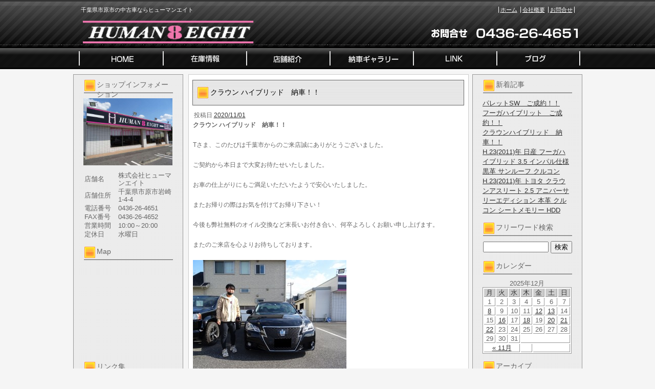

--- FILE ---
content_type: text/html; charset=UTF-8
request_url: https://www.human8eight.com/archives/64156
body_size: 30128
content:
<!DOCTYPE html PUBLIC "-//W3C//DTD XHTML 1.0 Transitional//EN" "http://www.w3.org/TR/xhtml1/DTD/xhtml1-transitional.dtd">
<html xmlns="http://www.w3.org/1999/xhtml" lang="ja">
<head>
<meta http-equiv="Content-Type" content="text/html; charset=UTF-8" />


<title>クラウン ハイブリッド　納車！！ | 市原市の中古車 | ヒューマンエイト</title>
<link rel="pingback" href="https://www.human8eight.com/xmlrpc.php" />

<!-- All in One SEO Pack 2.2.7.5 by Michael Torbert of Semper Fi Web Design[255,300] -->
<link rel="canonical" href="https://www.human8eight.com/archives/64156" />
<!-- /all in one seo pack -->
<link rel="alternate" type="application/rss+xml" title="市原市の中古車 | ヒューマンエイト &raquo; フィード" href="https://www.human8eight.com/feed" />
<link rel="alternate" type="application/rss+xml" title="市原市の中古車 | ヒューマンエイト &raquo; コメントフィード" href="https://www.human8eight.com/comments/feed" />
<link rel="alternate" type="application/rss+xml" title="市原市の中古車 | ヒューマンエイト &raquo; クラウン ハイブリッド　納車！！ のコメントのフィード" href="https://www.human8eight.com/archives/64156/feed" />
		<script type="text/javascript">
			window._wpemojiSettings = {"baseUrl":"https:\/\/s.w.org\/images\/core\/emoji\/72x72\/","ext":".png","source":{"concatemoji":"https:\/\/www.human8eight.com\/wp-includes\/js\/wp-emoji-release.min.js?ver=4.3.1"}};
			!function(a,b,c){function d(a){var c=b.createElement("canvas"),d=c.getContext&&c.getContext("2d");return d&&d.fillText?(d.textBaseline="top",d.font="600 32px Arial","flag"===a?(d.fillText(String.fromCharCode(55356,56812,55356,56807),0,0),c.toDataURL().length>3e3):(d.fillText(String.fromCharCode(55357,56835),0,0),0!==d.getImageData(16,16,1,1).data[0])):!1}function e(a){var c=b.createElement("script");c.src=a,c.type="text/javascript",b.getElementsByTagName("head")[0].appendChild(c)}var f,g;c.supports={simple:d("simple"),flag:d("flag")},c.DOMReady=!1,c.readyCallback=function(){c.DOMReady=!0},c.supports.simple&&c.supports.flag||(g=function(){c.readyCallback()},b.addEventListener?(b.addEventListener("DOMContentLoaded",g,!1),a.addEventListener("load",g,!1)):(a.attachEvent("onload",g),b.attachEvent("onreadystatechange",function(){"complete"===b.readyState&&c.readyCallback()})),f=c.source||{},f.concatemoji?e(f.concatemoji):f.wpemoji&&f.twemoji&&(e(f.twemoji),e(f.wpemoji)))}(window,document,window._wpemojiSettings);
		</script>
		<style type="text/css">
img.wp-smiley,
img.emoji {
	display: inline !important;
	border: none !important;
	box-shadow: none !important;
	height: 1em !important;
	width: 1em !important;
	margin: 0 .07em !important;
	vertical-align: -0.1em !important;
	background: none !important;
	padding: 0 !important;
}
</style>
<link rel="EditURI" type="application/rsd+xml" title="RSD" href="https://www.human8eight.com/xmlrpc.php?rsd" />
<link rel="wlwmanifest" type="application/wlwmanifest+xml" href="https://www.human8eight.com/wp-includes/wlwmanifest.xml" /> 
<link rel='prev' title='エリシオンプレステージ　ご成約！！' href='https://www.human8eight.com/archives/64086' />
<link rel='next' title='マークX　ご成約！！' href='https://www.human8eight.com/archives/64176' />
<meta name="generator" content="WordPress 4.3.1" />
<link rel='shortlink' href='https://www.human8eight.com/?p=64156' />
<link rel="alternate" media="handheld" type="text/html" href="https://www.human8eight.com/archives/64156" />
<link rel="stylesheet" type="text/css" href="https://www.human8eight.com/wp-content/themes/template_3column/css/basic.css" media="all" />
<link rel="stylesheet" type="text/css" href="https://www.human8eight.com/wp-content/themes/template_3column/css/headfoot.css" media="all" />
<link rel="stylesheet" type="text/css" href="https://www.human8eight.com/wp-content/themes/template_3column/css/main.css" media="all" />
<link rel="stylesheet" type="text/css" href="https://www.human8eight.com/wp-content/themes/template_3column/css/color.css" media="all" />
<script src="https://www.human8eight.com/wp-content/themes/template_3column/Scripts/swf2js.js" type="text/javascript"></script>
</head>

<body>
<div id="Container">
<!-- ヘッダースペース -->
<div id="HEADspc">
  <div id="header">
    <div class="headtxtbox clearfix">
      <p class="heardleftp">
        千葉県市原市の中古車ならヒューマンエイト      </p>
      <ul class="rightsubnavi">
        <li><a href="https://www.human8eight.com">ホーム</a></li>
        <li><a href="https://www.human8eight.com/tenpo/">会社概要</a></li>
        <li class="Lastline"><a href="mailto:human8eight.1@tbz.t-com.ne.jp">お問合せ</a></li>
      </ul>
    </div>
    <!-- //end headtxtbox -->
    <h1><a href="https://www.human8eight.com/index.php"><img src="https://www.human8eight.com/wp-content/themes/template_3column/images/header/logo.png" alt="市原市の中古車 | ヒューマンエイト" width="421" height="56" /></a></h1>
    <p id="fulltel"><img src="https://www.human8eight.com/wp-content/themes/template_3column/images/header/telephone.png" alt="0436-26-4651" width="307" height="56" /></p>
  </div>
  <!-- //end header -->
  <ul id="MAINNAVI">
    <li><a href="https://www.human8eight.com/index.php"><img src="https://www.human8eight.com/wp-content/themes/template_3column/images/header/header_menu01.png" width="176" height="43" alt="ホーム" /></a></li>
    <li><a href="https://www.human8eight.com/zaiko"><img src="https://www.human8eight.com/wp-content/themes/template_3column/images/header/header_menu02.png" width="162" height="43" alt="在庫情報" /></a></li>
    <li><a href="https://www.human8eight.com/tenpo"><img src="https://www.human8eight.com/wp-content/themes/template_3column/images/header/header_menu03.png" width="164" height="43" alt="店舗紹介" /></a></li>
    <li><a href="https://www.human8eight.com/archives/category/nousya"><img src="https://www.human8eight.com/wp-content/themes/template_3column/images/header/header_menu04.png" width="161" height="43" alt="納車ギャラリー" /></a></li>
    <li><a href="https://www.human8eight.com/link"><img src="https://www.human8eight.com/wp-content/themes/template_3column/images/header/header_menu05.png" width="165" height="43" alt="Link" /></a></li>
    <li><a href="https://www.human8eight.com/archives/category/blog"><img src="https://www.human8eight.com/wp-content/themes/template_3column/images/header/header_menu06.png" width="167" height="43" alt="ブログ" /></a></li>
  </ul>
</div>
<!-- //end HEADspc --> 
<!-- /ヘッダースペース --> 
 <!-- ボディスペース -->
<div id="BODYspc">
<div id="leftconts">
		<div id="primary" class="widget-area heightLine" role="complementary">

<div id="contentsbox"><div class="contenttitle"><h3>ショップインフォメーション</h3>			<div class="textwidget"><img src="/wp-content/themes/images/shop_s.jpg" id="columnshopimg" width="174" height="131" alt="株式会社ヒューマンエイト
店舗画像" />
<table width="174">
  <tr>
    <th width="64">店舗名</th>
    <td>株式会社ヒューマンエイト</td>
  </tr>
  <tr>
    <th>店舗住所</th>
    <td>千葉県市原市岩崎1-4-4</td>
  </tr>
  <tr>
    <th>電話番号</th>
    <td>0436-26-4651</td>
  </tr>
  <tr>
    <th>FAX番号</th>
    <td>0436-26-4652</td>
  </tr>
  <tr>
    <th>営業時間</th>
    <td>10:00～20:00</td>
  </tr>
  <tr>
    <th>定休日</th>
    <td>水曜日</td>
  </tr>
</table></div>
		</div></div><div id="contentsbox"><div class="contenttitle"><h3>Map</h3>			<div class="textwidget"><iframe src="https://www.google.com/maps/embed?pb=!1m18!1m12!1m3!1d1930.8154460809317!2d140.0728462816801!3d35.523274616404166!2m3!1f0!2f0!3f0!3m2!1i1024!2i768!4f13.1!3m3!1m2!1s0x60229c24b52f55e1%3A0x51d84e45a4e44c60!2z44CSMjkwLTAwNDcg5Y2D6JGJ55yM5biC5Y6f5biC5bKp5bSO77yR5LiB55uu77yU4oiS77yU!5e0!3m2!1sja!2sjp!4v1495623677459" width="174" height="174" frameborder="0" style="border:0" allowfullscreen></iframe></div>
		</div></div><div id="linkcat-5"><div class="contenttitle"><h3>リンク集</h3>
	<ul class='xoxo blogroll'>
<li><a href="https://www.carsensor.net/shop/chiba/306958001/" target="_blank">お得・納得！中古車探しカーセンサーnet</a></li>
<li><a href="http://www.kurumaerabi.com/store/info/13916/" target="_blank">リアルタイム中古車情報!車選び.com</a></li>
<li><a href="http://www.goo-net.com/usedcar_shop/0504832/" target="_blank">中古車販売店情報のGoo-net</a></li>

	</ul>
</div></div>
		</div><!-- #primary .widget-area -->
</div>

<div id="Rightconts">
		<div id="secondary" class="widget-area heightLine" role="complementary">

						<div id="contentsbox"><div class="contenttitle">		<h3>新着記事</h3>		<ul>
					<li>
				<a href="https://www.human8eight.com/archives/107101">パレットSW　ご成約！！</a>
						</li>
					<li>
				<a href="https://www.human8eight.com/archives/107081">フーガハイブリット　ご成約！！</a>
						</li>
					<li>
				<a href="https://www.human8eight.com/archives/107066">クラウンハイブリッド　納車！！</a>
						</li>
					<li>
				<a href="https://www.human8eight.com/archives/107036">H.23(2011)年  日産  フーガハイブリッド  3.5  インパル仕様 黒革 サンルーフ クルコン</a>
						</li>
					<li>
				<a href="https://www.human8eight.com/archives/106986">H.23(2011)年  トヨタ  クラウンアスリート  2.5 アニバーサリーエディション  本革 クルコン シートメモリー HDD</a>
						</li>
				</ul>
		</div></div><div id="contentsbox"><div class="contenttitle"><h3>フリーワード検索</h3><form role="search" method="get" id="searchform" class="searchform" action="https://www.human8eight.com/">
				<div>
					<label class="screen-reader-text" for="s">検索:</label>
					<input type="text" value="" name="s" id="s" />
					<input type="submit" id="searchsubmit" value="検索" />
				</div>
			</form></div></div><div id="contentsbox"><div class="contenttitle"><h3>カレンダー</h3><div id="calendar_wrap"><table id="wp-calendar">
	<caption>2025年12月</caption>
	<thead>
	<tr>
		<th scope="col" title="月曜日">月</th>
		<th scope="col" title="火曜日">火</th>
		<th scope="col" title="水曜日">水</th>
		<th scope="col" title="木曜日">木</th>
		<th scope="col" title="金曜日">金</th>
		<th scope="col" title="土曜日">土</th>
		<th scope="col" title="日曜日">日</th>
	</tr>
	</thead>

	<tfoot>
	<tr>
		<td colspan="3" id="prev"><a href="https://www.human8eight.com/archives/date/2025/11">&laquo; 11月</a></td>
		<td class="pad">&nbsp;</td>
		<td colspan="3" id="next" class="pad">&nbsp;</td>
	</tr>
	</tfoot>

	<tbody>
	<tr><td>1</td><td>2</td><td>3</td><td>4</td><td>5</td><td>6</td><td>7</td>
	</tr>
	<tr>
		<td><a href="https://www.human8eight.com/archives/date/2025/12/08" title="プリウス　ご成約！！">8</a></td><td>9</td><td>10</td><td>11</td><td><a href="https://www.human8eight.com/archives/date/2025/12/12" title="プリウス　ご成約！！">12</a></td><td><a href="https://www.human8eight.com/archives/date/2025/12/13" title="スペーシアカスタム　納車！！">13</a></td><td>14</td>
	</tr>
	<tr>
		<td>15</td><td><a href="https://www.human8eight.com/archives/date/2025/12/16" title="H.23(2011)年  トヨタ  クラウンアスリート  2.5 アニバーサリーエディション  本革 クルコン シートメモリー HDD">16</a></td><td>17</td><td><a href="https://www.human8eight.com/archives/date/2025/12/18" title="H.23(2011)年  日産  フーガハイブリッド  3.5  インパル仕様 黒革 サンルーフ クルコン">18</a></td><td>19</td><td><a href="https://www.human8eight.com/archives/date/2025/12/20" title="クラウンハイブリッド　納車！！">20</a></td><td><a href="https://www.human8eight.com/archives/date/2025/12/21" title="フーガハイブリット　ご成約！！">21</a></td>
	</tr>
	<tr>
		<td><a href="https://www.human8eight.com/archives/date/2025/12/22" title="パレットSW　ご成約！！">22</a></td><td>23</td><td>24</td><td id="today">25</td><td>26</td><td>27</td><td>28</td>
	</tr>
	<tr>
		<td>29</td><td>30</td><td>31</td>
		<td class="pad" colspan="4">&nbsp;</td>
	</tr>
	</tbody>
	</table></div></div></div><div id="contentsbox"><div class="contenttitle"><h3>アーカイブ</h3>		<ul>
	<li><a href='https://www.human8eight.com/archives/date/2025/12'>2025年12月</a></li>
	<li><a href='https://www.human8eight.com/archives/date/2025/11'>2025年11月</a></li>
	<li><a href='https://www.human8eight.com/archives/date/2025/10'>2025年10月</a></li>
	<li><a href='https://www.human8eight.com/archives/date/2025/09'>2025年9月</a></li>
	<li><a href='https://www.human8eight.com/archives/date/2025/08'>2025年8月</a></li>
	<li><a href='https://www.human8eight.com/archives/date/2025/07'>2025年7月</a></li>
	<li><a href='https://www.human8eight.com/archives/date/2025/06'>2025年6月</a></li>
	<li><a href='https://www.human8eight.com/archives/date/2025/05'>2025年5月</a></li>
	<li><a href='https://www.human8eight.com/archives/date/2025/04'>2025年4月</a></li>
	<li><a href='https://www.human8eight.com/archives/date/2025/03'>2025年3月</a></li>
	<li><a href='https://www.human8eight.com/archives/date/2025/02'>2025年2月</a></li>
	<li><a href='https://www.human8eight.com/archives/date/2025/01'>2025年1月</a></li>
	<li><a href='https://www.human8eight.com/archives/date/2024/12'>2024年12月</a></li>
	<li><a href='https://www.human8eight.com/archives/date/2024/11'>2024年11月</a></li>
	<li><a href='https://www.human8eight.com/archives/date/2024/10'>2024年10月</a></li>
	<li><a href='https://www.human8eight.com/archives/date/2024/09'>2024年9月</a></li>
	<li><a href='https://www.human8eight.com/archives/date/2024/08'>2024年8月</a></li>
	<li><a href='https://www.human8eight.com/archives/date/2024/07'>2024年7月</a></li>
	<li><a href='https://www.human8eight.com/archives/date/2024/06'>2024年6月</a></li>
	<li><a href='https://www.human8eight.com/archives/date/2024/05'>2024年5月</a></li>
	<li><a href='https://www.human8eight.com/archives/date/2024/04'>2024年4月</a></li>
	<li><a href='https://www.human8eight.com/archives/date/2024/03'>2024年3月</a></li>
	<li><a href='https://www.human8eight.com/archives/date/2024/02'>2024年2月</a></li>
	<li><a href='https://www.human8eight.com/archives/date/2024/01'>2024年1月</a></li>
	<li><a href='https://www.human8eight.com/archives/date/2023/12'>2023年12月</a></li>
	<li><a href='https://www.human8eight.com/archives/date/2023/11'>2023年11月</a></li>
	<li><a href='https://www.human8eight.com/archives/date/2023/10'>2023年10月</a></li>
	<li><a href='https://www.human8eight.com/archives/date/2023/09'>2023年9月</a></li>
	<li><a href='https://www.human8eight.com/archives/date/2023/08'>2023年8月</a></li>
	<li><a href='https://www.human8eight.com/archives/date/2023/07'>2023年7月</a></li>
	<li><a href='https://www.human8eight.com/archives/date/2023/06'>2023年6月</a></li>
	<li><a href='https://www.human8eight.com/archives/date/2023/05'>2023年5月</a></li>
	<li><a href='https://www.human8eight.com/archives/date/2023/04'>2023年4月</a></li>
	<li><a href='https://www.human8eight.com/archives/date/2023/03'>2023年3月</a></li>
	<li><a href='https://www.human8eight.com/archives/date/2023/02'>2023年2月</a></li>
	<li><a href='https://www.human8eight.com/archives/date/2023/01'>2023年1月</a></li>
	<li><a href='https://www.human8eight.com/archives/date/2022/12'>2022年12月</a></li>
	<li><a href='https://www.human8eight.com/archives/date/2022/11'>2022年11月</a></li>
	<li><a href='https://www.human8eight.com/archives/date/2022/10'>2022年10月</a></li>
	<li><a href='https://www.human8eight.com/archives/date/2022/09'>2022年9月</a></li>
	<li><a href='https://www.human8eight.com/archives/date/2022/08'>2022年8月</a></li>
	<li><a href='https://www.human8eight.com/archives/date/2022/07'>2022年7月</a></li>
	<li><a href='https://www.human8eight.com/archives/date/2022/06'>2022年6月</a></li>
	<li><a href='https://www.human8eight.com/archives/date/2022/05'>2022年5月</a></li>
	<li><a href='https://www.human8eight.com/archives/date/2022/04'>2022年4月</a></li>
	<li><a href='https://www.human8eight.com/archives/date/2022/03'>2022年3月</a></li>
	<li><a href='https://www.human8eight.com/archives/date/2022/02'>2022年2月</a></li>
	<li><a href='https://www.human8eight.com/archives/date/2022/01'>2022年1月</a></li>
	<li><a href='https://www.human8eight.com/archives/date/2021/12'>2021年12月</a></li>
	<li><a href='https://www.human8eight.com/archives/date/2021/11'>2021年11月</a></li>
	<li><a href='https://www.human8eight.com/archives/date/2021/10'>2021年10月</a></li>
	<li><a href='https://www.human8eight.com/archives/date/2021/09'>2021年9月</a></li>
	<li><a href='https://www.human8eight.com/archives/date/2021/08'>2021年8月</a></li>
	<li><a href='https://www.human8eight.com/archives/date/2021/07'>2021年7月</a></li>
	<li><a href='https://www.human8eight.com/archives/date/2021/06'>2021年6月</a></li>
	<li><a href='https://www.human8eight.com/archives/date/2021/05'>2021年5月</a></li>
	<li><a href='https://www.human8eight.com/archives/date/2021/04'>2021年4月</a></li>
	<li><a href='https://www.human8eight.com/archives/date/2021/03'>2021年3月</a></li>
	<li><a href='https://www.human8eight.com/archives/date/2021/02'>2021年2月</a></li>
	<li><a href='https://www.human8eight.com/archives/date/2021/01'>2021年1月</a></li>
	<li><a href='https://www.human8eight.com/archives/date/2020/12'>2020年12月</a></li>
	<li><a href='https://www.human8eight.com/archives/date/2020/11'>2020年11月</a></li>
	<li><a href='https://www.human8eight.com/archives/date/2020/10'>2020年10月</a></li>
	<li><a href='https://www.human8eight.com/archives/date/2020/09'>2020年9月</a></li>
	<li><a href='https://www.human8eight.com/archives/date/2020/08'>2020年8月</a></li>
	<li><a href='https://www.human8eight.com/archives/date/2020/07'>2020年7月</a></li>
	<li><a href='https://www.human8eight.com/archives/date/2020/06'>2020年6月</a></li>
	<li><a href='https://www.human8eight.com/archives/date/2020/05'>2020年5月</a></li>
	<li><a href='https://www.human8eight.com/archives/date/2020/04'>2020年4月</a></li>
	<li><a href='https://www.human8eight.com/archives/date/2020/03'>2020年3月</a></li>
	<li><a href='https://www.human8eight.com/archives/date/2020/02'>2020年2月</a></li>
	<li><a href='https://www.human8eight.com/archives/date/2020/01'>2020年1月</a></li>
	<li><a href='https://www.human8eight.com/archives/date/2019/12'>2019年12月</a></li>
	<li><a href='https://www.human8eight.com/archives/date/2019/11'>2019年11月</a></li>
	<li><a href='https://www.human8eight.com/archives/date/2019/10'>2019年10月</a></li>
	<li><a href='https://www.human8eight.com/archives/date/2019/09'>2019年9月</a></li>
	<li><a href='https://www.human8eight.com/archives/date/2019/08'>2019年8月</a></li>
	<li><a href='https://www.human8eight.com/archives/date/2019/07'>2019年7月</a></li>
	<li><a href='https://www.human8eight.com/archives/date/2019/06'>2019年6月</a></li>
	<li><a href='https://www.human8eight.com/archives/date/2019/05'>2019年5月</a></li>
	<li><a href='https://www.human8eight.com/archives/date/2019/04'>2019年4月</a></li>
	<li><a href='https://www.human8eight.com/archives/date/2019/03'>2019年3月</a></li>
	<li><a href='https://www.human8eight.com/archives/date/2019/02'>2019年2月</a></li>
	<li><a href='https://www.human8eight.com/archives/date/2019/01'>2019年1月</a></li>
	<li><a href='https://www.human8eight.com/archives/date/2018/12'>2018年12月</a></li>
	<li><a href='https://www.human8eight.com/archives/date/2018/11'>2018年11月</a></li>
	<li><a href='https://www.human8eight.com/archives/date/2018/10'>2018年10月</a></li>
	<li><a href='https://www.human8eight.com/archives/date/2018/09'>2018年9月</a></li>
	<li><a href='https://www.human8eight.com/archives/date/2018/08'>2018年8月</a></li>
	<li><a href='https://www.human8eight.com/archives/date/2018/07'>2018年7月</a></li>
	<li><a href='https://www.human8eight.com/archives/date/2018/06'>2018年6月</a></li>
	<li><a href='https://www.human8eight.com/archives/date/2018/05'>2018年5月</a></li>
	<li><a href='https://www.human8eight.com/archives/date/2018/04'>2018年4月</a></li>
	<li><a href='https://www.human8eight.com/archives/date/2018/03'>2018年3月</a></li>
	<li><a href='https://www.human8eight.com/archives/date/2018/02'>2018年2月</a></li>
	<li><a href='https://www.human8eight.com/archives/date/2018/01'>2018年1月</a></li>
	<li><a href='https://www.human8eight.com/archives/date/2017/12'>2017年12月</a></li>
	<li><a href='https://www.human8eight.com/archives/date/2017/11'>2017年11月</a></li>
	<li><a href='https://www.human8eight.com/archives/date/2017/10'>2017年10月</a></li>
	<li><a href='https://www.human8eight.com/archives/date/2017/09'>2017年9月</a></li>
	<li><a href='https://www.human8eight.com/archives/date/2017/08'>2017年8月</a></li>
	<li><a href='https://www.human8eight.com/archives/date/2017/07'>2017年7月</a></li>
	<li><a href='https://www.human8eight.com/archives/date/2017/06'>2017年6月</a></li>
	<li><a href='https://www.human8eight.com/archives/date/2017/05'>2017年5月</a></li>
	<li><a href='https://www.human8eight.com/archives/date/2017/04'>2017年4月</a></li>
	<li><a href='https://www.human8eight.com/archives/date/2017/03'>2017年3月</a></li>
	<li><a href='https://www.human8eight.com/archives/date/2017/02'>2017年2月</a></li>
	<li><a href='https://www.human8eight.com/archives/date/2017/01'>2017年1月</a></li>
	<li><a href='https://www.human8eight.com/archives/date/2016/12'>2016年12月</a></li>
	<li><a href='https://www.human8eight.com/archives/date/2016/11'>2016年11月</a></li>
	<li><a href='https://www.human8eight.com/archives/date/2016/10'>2016年10月</a></li>
	<li><a href='https://www.human8eight.com/archives/date/2016/09'>2016年9月</a></li>
	<li><a href='https://www.human8eight.com/archives/date/2016/08'>2016年8月</a></li>
	<li><a href='https://www.human8eight.com/archives/date/2016/07'>2016年7月</a></li>
	<li><a href='https://www.human8eight.com/archives/date/2016/06'>2016年6月</a></li>
	<li><a href='https://www.human8eight.com/archives/date/2016/05'>2016年5月</a></li>
	<li><a href='https://www.human8eight.com/archives/date/2016/04'>2016年4月</a></li>
	<li><a href='https://www.human8eight.com/archives/date/2016/03'>2016年3月</a></li>
	<li><a href='https://www.human8eight.com/archives/date/2016/02'>2016年2月</a></li>
	<li><a href='https://www.human8eight.com/archives/date/2016/01'>2016年1月</a></li>
	<li><a href='https://www.human8eight.com/archives/date/2015/12'>2015年12月</a></li>
	<li><a href='https://www.human8eight.com/archives/date/2015/11'>2015年11月</a></li>
	<li><a href='https://www.human8eight.com/archives/date/2015/10'>2015年10月</a></li>
	<li><a href='https://www.human8eight.com/archives/date/2015/09'>2015年9月</a></li>
	<li><a href='https://www.human8eight.com/archives/date/2015/08'>2015年8月</a></li>
	<li><a href='https://www.human8eight.com/archives/date/2015/07'>2015年7月</a></li>
	<li><a href='https://www.human8eight.com/archives/date/2015/06'>2015年6月</a></li>
	<li><a href='https://www.human8eight.com/archives/date/2015/05'>2015年5月</a></li>
	<li><a href='https://www.human8eight.com/archives/date/2015/04'>2015年4月</a></li>
	<li><a href='https://www.human8eight.com/archives/date/2015/03'>2015年3月</a></li>
	<li><a href='https://www.human8eight.com/archives/date/2015/02'>2015年2月</a></li>
	<li><a href='https://www.human8eight.com/archives/date/2015/01'>2015年1月</a></li>
	<li><a href='https://www.human8eight.com/archives/date/2014/12'>2014年12月</a></li>
	<li><a href='https://www.human8eight.com/archives/date/2014/11'>2014年11月</a></li>
	<li><a href='https://www.human8eight.com/archives/date/2014/10'>2014年10月</a></li>
	<li><a href='https://www.human8eight.com/archives/date/2014/09'>2014年9月</a></li>
	<li><a href='https://www.human8eight.com/archives/date/2014/08'>2014年8月</a></li>
	<li><a href='https://www.human8eight.com/archives/date/2014/07'>2014年7月</a></li>
	<li><a href='https://www.human8eight.com/archives/date/2014/06'>2014年6月</a></li>
	<li><a href='https://www.human8eight.com/archives/date/2014/05'>2014年5月</a></li>
	<li><a href='https://www.human8eight.com/archives/date/2014/04'>2014年4月</a></li>
	<li><a href='https://www.human8eight.com/archives/date/2014/03'>2014年3月</a></li>
	<li><a href='https://www.human8eight.com/archives/date/2014/02'>2014年2月</a></li>
	<li><a href='https://www.human8eight.com/archives/date/2014/01'>2014年1月</a></li>
	<li><a href='https://www.human8eight.com/archives/date/2013/12'>2013年12月</a></li>
	<li><a href='https://www.human8eight.com/archives/date/2013/11'>2013年11月</a></li>
	<li><a href='https://www.human8eight.com/archives/date/2013/10'>2013年10月</a></li>
	<li><a href='https://www.human8eight.com/archives/date/2013/09'>2013年9月</a></li>
	<li><a href='https://www.human8eight.com/archives/date/2013/08'>2013年8月</a></li>
	<li><a href='https://www.human8eight.com/archives/date/2013/07'>2013年7月</a></li>
		</ul>
</div></div>		</div><!-- #secondary .widget-area -->
</div>
 
<div id="centermain">
<div id="main">

				<div id="post-64156" class="post-64156 post type-post status-publish format-standard has-post-thumbnail hentry category-blog category-nousya">
                <div class="Maintitle">
					<h3>クラウン ハイブリッド　納車！！</h3>
</div>
					<div class="entry-meta">
						<span class="meta-prep meta-prep-author">投稿日</span> <a href="https://www.human8eight.com/archives/64156" title="5:28 PM" rel="bookmark"><span class="entry-date">2020/11/01</span></a> 					</div><!-- .entry-meta -->

					<div class="entry-content">
						<p><strong>クラウン ハイブリッド　納車！！</strong></p>
<p>Tさま、このたびは千葉市からのご来店誠にありがとうございました。</p>
<p>ご契約から本日まで大変お待たせいたしました。</p>
<p>お車の仕上がりにもご満足いただいたようで安心いたしました。</p>
<p>またお帰りの際はお気を付けてお帰り下さい！</p>
<p>今後も弊社無料のオイル交換など末長いお付き合い、何卒よろしくお願い申し上げます。</p>
<p>またのご来店を心よりお待ちしております。</p>
<p><a href="https://www.human8eight.com/wp-content/uploads/2020/11/DSC02339.jpg"><img src="https://www.human8eight.com/wp-content/uploads/2020/11/DSC02339-300x225.jpg" alt="DSC02339" width="300" height="225" class="alignnone size-medium wp-image-64166" /></a></p>
											</div><!-- .entry-content -->


					<!--<div class="entry-utility">
						This entry was posted in <a href="https://www.human8eight.com/archives/category/blog" rel="category tag">ブログ</a>, <a href="https://www.human8eight.com/archives/category/nousya" rel="category tag">納車ギャラリー</a>. Bookmark the <a href="https://www.human8eight.com/archives/64156" title="Permalink to クラウン ハイブリッド　納車！！" rel="bookmark">permalink</a>.					</div>-->
                    <!-- .entry-utility -->
				</div><!-- #post-## -->

			<div id="comments">


						<div id="respond" class="comment-respond">
				<h3 id="reply-title" class="comment-reply-title">コメントを残す <small><a rel="nofollow" id="cancel-comment-reply-link" href="/archives/64156#respond" style="display:none;">コメントをキャンセル</a></small></h3>
									<form action="https://www.human8eight.com/wp-comments-post.php" method="post" id="commentform" class="comment-form">
																			<p class="comment-notes"><span id="email-notes">メールアドレスが公開されることはありません。</span> <span class="required">*</span> が付いている欄は必須項目です</p>							<p class="comment-form-author"><label for="author">名前 <span class="required">*</span></label> <input id="author" name="author" type="text" value="" size="30" aria-required='true' required='required' /></p>
<p class="comment-form-email"><label for="email">メールアドレス <span class="required">*</span></label> <input id="email" name="email" type="text" value="" size="30" aria-describedby="email-notes" aria-required='true' required='required' /></p>
<p class="comment-form-url"><label for="url">ウェブサイト</label> <input id="url" name="url" type="text" value="" size="30" /></p>
												<p class="comment-form-comment"><label for="comment">コメント</label> <textarea id="comment" name="comment" cols="45" rows="8"  aria-required="true" required="required"></textarea></p>						
						<p class="form-submit"><input name="submit" type="submit" id="submit" class="submit" value="コメントを送信" /> <input type='hidden' name='comment_post_ID' value='64156' id='comment_post_ID' />
<input type='hidden' name='comment_parent' id='comment_parent' value='0' />
</p><p style="display: none;"><input type="hidden" id="akismet_comment_nonce" name="akismet_comment_nonce" value="8385ef13f4" /></p><p style="display: none;"><input type="hidden" id="ak_js" name="ak_js" value="173"/></p>					</form>
							</div><!-- #respond -->
			</div><!-- #comments -->
</div>
</div>



</div>
<!-- /ボディスペース -->


<div id="FOOTspc">
  <address>
  &copy; 株式会社ヒューマンエイト All Rights Reserved.
  </address>
  <ul class="footer">
    <li>〒290-0047　千葉県市原市岩崎1-4-4　TEL：0436-26-4651</li>
    <li><a href="https://www.human8eight.com/tenpo/">会社概要</a></li>
    <li><a href="mailto:human8eight.1@tbz.t-com.ne.jp">お問合せ</a></li>
  </ul>
</div>
<!-- /フッタースペース -->

</div>
<!-- /最外部コンテナ -->

</body></html>

--- FILE ---
content_type: text/css
request_url: https://www.human8eight.com/wp-content/themes/template_3column/css/basic.css
body_size: 2244
content:
@charset "UTF-8";
/* CSS Document */

/* ページ基本設定 */
body {
	font-family:'ＭＳ Ｐゴシック', 'MS PGothic', 'Lucida Grande', 'Hiragino Kaku Gothic Pro', 'ヒラギノ角ゴ Pro W3', sans-serif;
	font-size:100%;
	font-weight:normal;
    *font-size: small; /* IE 7向け */
	margin: 0;
	padding: 0;
	line-height: 120%;
}
table, td, th {
	font: 100% 'ＭＳ Ｐゴシック', 'MS PGothic', 'Lucida Grande', 'Hiragino Kaku Gothic Pro', 'ヒラギノ角ゴ Pro W3', sans-serif;
	line-height: 120%;
	margin:0;
	padding:0;
}
/* 各要素マージン無効化 */
h1, h2, h3, h4, h5, h6, div, p, pre, ul, ol, dl, dt, dd, address, form, blockquote {
	margin: 0;
	padding: 0;
	font-size: small;
	text-align: left;
	font-weight: normal;
}
/* イメージの下部スペースの解消、及びボーダーの消去 */
img {
	vertical-align: bottom;
	display: block;
	border-style: none;
}
/*****start add 20121019*****/
img.centered,img.aligncenter {
	display: block;
	margin-left: auto;
	margin-right: auto;
	clear:both;
	}

img.alignright {
	padding: 4px;
	margin: 0 0 2px 7px;
	display: inline;
	}

img.alignleft {
	padding: 4px;
	margin: 0 7px 2px 0;
	display: inline;
	}

.alignright {
	float: right;
	}

.alignleft {
	float: left;
	}
.post p{
	margin-bottom:20px;
}
/*****end add 20121019*****/
/*テンプレート更新箇所*/
/* リンク疑似クラスの設定 */
a:link {
	text-decoration: underline;
}
a:visited {
	text-decoration: underline;
}
a:hover {
	text-decoration: underline;
}
a:active {
	text-decoration: underline;
}
/*リンク総合設定*/
ul {
	list-style:none;
}
/* 最外部コンテナ */
#Container {
	width:100%;
	margin:0;
	padding:0;
}
/* 最外部ヘッダー */
#HEADspc {
	width: 100%;
	background:url(../images/header/header_back.png) repeat-x left top;
}
/*スペース設定*/
#BODYspc, #FOOTspc {
	width:995px;
	overflow:hidden;
	margin:0 auto 10px;
	clear:both;
}
/*--------------------------------------------------
clearfix
--------------------------------------------------*/
.clearfix:after {
content: "";
display: block;
clear: both;
}
.clearfix{
display: inline-block;
} 
/* Hides from IE-mac \*/
* html .clearfix {
height: 1%;
} 
.clearfix{
display: block;
} 
/* End hide from IE-mac */


--- FILE ---
content_type: text/css
request_url: https://www.human8eight.com/wp-content/themes/template_3column/css/headfoot.css
body_size: 1137
content:
@charset "UTF-8";
/* CSS Document */

/*ヘッダー設定*/
#header {
	width:995px;
	height:92px;
	margin:0 auto;
	position:relative;
}
#header .headtxtbox p.heardleftp {
	float:left;
	font-size:11px;
	margin-left:15px;
	margin-top:10px;
}
#header .headtxtbox ul.rightsubnavi {
	float:right;
	font-size:11px;
	margin-right:15px;
	margin-top:10px;
}
#header .headtxtbox ul.rightsubnavi li {
	padding-left:3px;
	padding-right:3px;
}
.headtxtbox ul.rightsubnavi li {
	display:inline;
}
#header h1 {
	position:absolute;
	left:0;
	bottom:0;
}
#header #fulltel {
	position:absolute;
	right:0;
	bottom:0;
}
ul#MAINNAVI {
	width:995px;
	height:43px;
	margin:0 auto;
}
ul#MAINNAVI li {
	display:inline;
	float:left;
}
/*フッター設定*/
#FOOTspc {
	margin-top:15px;
}
#FOOTspc ul.footer {
	float:right;
	font-size:11px;
}
#FOOTspc .footer li {
	display:inline;
}
#FOOTspc .footer li {
	font-size:11px;
	text-align:left;
	padding:5px;
}
#FOOTspc address {
	font-size:11px;
	float:left;
}
#flashHeader {
	clear: both;
	width: 100%;
	height:197px;
	background: url(../images/header/header_back.png) repeat-x left -136px;
	text-align: center;
}


--- FILE ---
content_type: text/css
request_url: https://www.human8eight.com/wp-content/themes/template_3column/css/color.css
body_size: 611
content:
@charset "UTF-8";
/* CSS Document */

body {
	color:#666;
	background:#F5F5F5;
}
table, td, th {
	color:#666;
}
a:link {
	color:#333;
}
a:visited {
	color: #666;
}
a:hover {
	color:#900;
}
a:active {
	color:#999;
}
/* 店舗ページコメント背景 */
#CHATICOPY {
	background: #D4EAFC;
}
/* ヘッダ色 */
#header .headtxtbox p.heardleftp {
	color:#FFF;
}
#header .headtxtbox ul.rightsubnavi li {
	border-left:1px solid #FFF;
}
#header .headtxtbox ul.rightsubnavi li a {
	color:#FFF;
}
ul.rightsubnavi li.Lastline {
	border-right:1px solid #FFF;
}
/* フッタ色 */
#FOOTspc .footer li a {
	color:#666;
}
